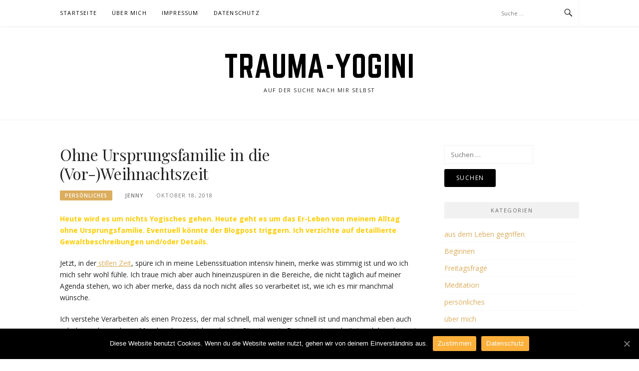

--- FILE ---
content_type: text/html; charset=UTF-8
request_url: https://trauma-yogini.de/ohne-ursprungsfamilie-in-die-vor-weihnachtszeit/
body_size: 7464
content:
<!DOCTYPE html>
<html lang="de">
<head>
<meta charset="UTF-8">
<meta name="viewport" content="width=device-width, initial-scale=1">
<link rel="profile" href="http://gmpg.org/xfn/11">
<link rel="pingback" href="https://trauma-yogini.de/xmlrpc.php">

<title>Ohne Ursprungsfamilie in die  (Vor-)Weihnachtszeit &#8211; Trauma-Yogini</title>
<meta name='robots' content='max-image-preview:large' />
<link rel='dns-prefetch' href='//fonts.googleapis.com' />
<link rel='dns-prefetch' href='//s.w.org' />
<link rel="alternate" type="application/rss+xml" title="Trauma-Yogini &raquo; Feed" href="https://trauma-yogini.de/feed/" />
<link rel="alternate" type="application/rss+xml" title="Trauma-Yogini &raquo; Kommentar-Feed" href="https://trauma-yogini.de/comments/feed/" />
		<script type="text/javascript">
			window._wpemojiSettings = {"baseUrl":"https:\/\/s.w.org\/images\/core\/emoji\/13.1.0\/72x72\/","ext":".png","svgUrl":"https:\/\/s.w.org\/images\/core\/emoji\/13.1.0\/svg\/","svgExt":".svg","source":{"concatemoji":"https:\/\/trauma-yogini.de\/wp-includes\/js\/wp-emoji-release.min.js?ver=5.8.12"}};
			!function(e,a,t){var n,r,o,i=a.createElement("canvas"),p=i.getContext&&i.getContext("2d");function s(e,t){var a=String.fromCharCode;p.clearRect(0,0,i.width,i.height),p.fillText(a.apply(this,e),0,0);e=i.toDataURL();return p.clearRect(0,0,i.width,i.height),p.fillText(a.apply(this,t),0,0),e===i.toDataURL()}function c(e){var t=a.createElement("script");t.src=e,t.defer=t.type="text/javascript",a.getElementsByTagName("head")[0].appendChild(t)}for(o=Array("flag","emoji"),t.supports={everything:!0,everythingExceptFlag:!0},r=0;r<o.length;r++)t.supports[o[r]]=function(e){if(!p||!p.fillText)return!1;switch(p.textBaseline="top",p.font="600 32px Arial",e){case"flag":return s([127987,65039,8205,9895,65039],[127987,65039,8203,9895,65039])?!1:!s([55356,56826,55356,56819],[55356,56826,8203,55356,56819])&&!s([55356,57332,56128,56423,56128,56418,56128,56421,56128,56430,56128,56423,56128,56447],[55356,57332,8203,56128,56423,8203,56128,56418,8203,56128,56421,8203,56128,56430,8203,56128,56423,8203,56128,56447]);case"emoji":return!s([10084,65039,8205,55357,56613],[10084,65039,8203,55357,56613])}return!1}(o[r]),t.supports.everything=t.supports.everything&&t.supports[o[r]],"flag"!==o[r]&&(t.supports.everythingExceptFlag=t.supports.everythingExceptFlag&&t.supports[o[r]]);t.supports.everythingExceptFlag=t.supports.everythingExceptFlag&&!t.supports.flag,t.DOMReady=!1,t.readyCallback=function(){t.DOMReady=!0},t.supports.everything||(n=function(){t.readyCallback()},a.addEventListener?(a.addEventListener("DOMContentLoaded",n,!1),e.addEventListener("load",n,!1)):(e.attachEvent("onload",n),a.attachEvent("onreadystatechange",function(){"complete"===a.readyState&&t.readyCallback()})),(n=t.source||{}).concatemoji?c(n.concatemoji):n.wpemoji&&n.twemoji&&(c(n.twemoji),c(n.wpemoji)))}(window,document,window._wpemojiSettings);
		</script>
		<style type="text/css">
img.wp-smiley,
img.emoji {
	display: inline !important;
	border: none !important;
	box-shadow: none !important;
	height: 1em !important;
	width: 1em !important;
	margin: 0 .07em !important;
	vertical-align: -0.1em !important;
	background: none !important;
	padding: 0 !important;
}
</style>
	<link rel='stylesheet' id='megamenu-wp-css'  href='https://trauma-yogini.de/wp-content/plugins/easymega/style.css?ver=5.8.12' type='text/css' media='all' />
<style id='megamenu-wp-inline-css' type='text/css'>
.megamenu-wp-desktop #megamenu-wp-page .megamenu-wp .mega-item .mega-content li.mega-content-li { margin-top: 0px; }
</style>
<link rel='stylesheet' id='wp-block-library-css'  href='https://trauma-yogini.de/wp-includes/css/dist/block-library/style.min.css?ver=5.8.12' type='text/css' media='all' />
<link rel='stylesheet' id='cookie-notice-front-css'  href='https://trauma-yogini.de/wp-content/plugins/cookie-notice/css/front.min.css?ver=5.8.12' type='text/css' media='all' />
<link rel='stylesheet' id='boston-fonts-css'  href='https://fonts.googleapis.com/css?family=Open+Sans%3A300%2C300i%2C400%2C400i%2C600%2C600i%2C700%2C700i%7CPlayfair+Display%3A400%2C400i%2C700%2C700i&#038;subset=latin%2Clatin-ext' type='text/css' media='all' />
<link rel='stylesheet' id='boston-style-css'  href='https://trauma-yogini.de/wp-content/themes/boston/style.css?ver=5.8.12' type='text/css' media='all' />
<style id='boston-style-inline-css' type='text/css'>
.archive__layout1 .entry-more a:hover {
    border-color: #dbad5e;
    background: #dbad5e;
}
a.entry-category {
    background: #dbad5e;
}
.entry-content a, .comment-content a,
.sticky .entry-title:before,
.search-results .page-title span,
.widget_categories li a,
.footer-widget-area a {
	color: #dbad5e;
}
.entry-footer a {
	color: #dbad5e;
}
@media (min-width: 992px) {
	.main-navigation .current_page_item > a,
	.main-navigation .current-menu-item > a,
	.main-navigation .current_page_ancestor > a,
	.main-navigation .current-menu-ancestor > a {
		color: #dbad5e;
	}
}
</style>
<link rel='stylesheet' id='genericons-css'  href='https://trauma-yogini.de/wp-content/themes/boston/assets/fonts/genericons/genericons.css?ver=3.4.1' type='text/css' media='all' />
<link rel='stylesheet' id='boston-norwester-font-css'  href='https://trauma-yogini.de/wp-content/themes/boston/assets/css/font-norwester.css?ver=5.8.12' type='text/css' media='all' />
<script type='text/javascript' src='https://trauma-yogini.de/wp-includes/js/jquery/jquery.min.js?ver=3.6.0' id='jquery-core-js'></script>
<script type='text/javascript' src='https://trauma-yogini.de/wp-includes/js/jquery/jquery-migrate.min.js?ver=3.3.2' id='jquery-migrate-js'></script>
<link rel="https://api.w.org/" href="https://trauma-yogini.de/wp-json/" /><link rel="alternate" type="application/json" href="https://trauma-yogini.de/wp-json/wp/v2/posts/475" /><link rel="EditURI" type="application/rsd+xml" title="RSD" href="https://trauma-yogini.de/xmlrpc.php?rsd" />
<link rel="wlwmanifest" type="application/wlwmanifest+xml" href="https://trauma-yogini.de/wp-includes/wlwmanifest.xml" /> 
<meta name="generator" content="WordPress 5.8.12" />
<link rel="canonical" href="https://trauma-yogini.de/ohne-ursprungsfamilie-in-die-vor-weihnachtszeit/" />
<link rel='shortlink' href='https://trauma-yogini.de/?p=475' />
<link rel="alternate" type="application/json+oembed" href="https://trauma-yogini.de/wp-json/oembed/1.0/embed?url=https%3A%2F%2Ftrauma-yogini.de%2Fohne-ursprungsfamilie-in-die-vor-weihnachtszeit%2F" />
<link rel="alternate" type="text/xml+oembed" href="https://trauma-yogini.de/wp-json/oembed/1.0/embed?url=https%3A%2F%2Ftrauma-yogini.de%2Fohne-ursprungsfamilie-in-die-vor-weihnachtszeit%2F&#038;format=xml" />
</head>

<body class="post-template-default single single-post postid-475 single-format-standard cookies-not-set group-blog right-layout">
<div id="page" class="site">
	<a class="skip-link screen-reader-text" href="#main">Zum Inhalt springen</a>

	<header id="masthead" class="site-header" role="banner">
		<div class="site-topbar">
			<div class="container">
				<nav id="site-navigation" class="main-navigation" role="navigation">
					<button class="menu-toggle" aria-controls="primary-menu" aria-expanded="false">Menü</button>
					<div class="menu-top-menue-container"><ul id="primary-menu" class="menu"><li id="menu-item-30" class="menu-item menu-item-type-custom menu-item-object-custom menu-item-home menu-item-30"><a href="http://trauma-yogini.de">Startseite</a></li>
<li id="menu-item-405" class="menu-item menu-item-type-post_type menu-item-object-page menu-item-405"><a href="https://trauma-yogini.de/398-2/">Über Mich</a></li>
<li id="menu-item-31" class="menu-item menu-item-type-post_type menu-item-object-page menu-item-31"><a href="https://trauma-yogini.de/impressum/">Impressum</a></li>
<li id="menu-item-320" class="menu-item menu-item-type-post_type menu-item-object-page menu-item-320"><a href="https://trauma-yogini.de/datenschutz/">Datenschutz</a></li>
</ul></div>				</nav><!-- #site-navigation -->
								<div class="topbar-search">
										<form action="https://trauma-yogini.de/" method="get">
					    <input type="text" name="s" id="search" value="" placeholder="Suche ..." />
						<span class="genericon genericon-search"></span>
						<!-- <i class="fa fa-search" aria-hidden="true"></i> -->
					</form>
				</div>
			</div>
		</div>

		<div class="site-branding">
			<div class="container">
									<p class="site-title"><a href="https://trauma-yogini.de/" rel="home">Trauma-Yogini</a></p>
									<p class="site-description">auf der suche nach mir selbst</p>
											</div>
		</div><!-- .site-branding -->

	</header><!-- #masthead -->

	
	
	<div id="content" class="site-content">
		<div class="container">

	<div id="primary" class="content-area">
		<main id="main" class="site-main" role="main">

		
<article id="post-475" class="post-475 post type-post status-publish format-standard hentry category-persoenliches">

	<header class="entry-header">
		<h1 class="entry-title">Ohne Ursprungsfamilie in die  (Vor-)Weihnachtszeit</h1>		<div class="entry-meta">
			<span class="entry-cate"><a class="entry-category" href="https://trauma-yogini.de/category/persoenliches/">persönliches</a></span><span class="author vcard"><a class="url fn n" href="https://trauma-yogini.de/author/jenny_tmmyg/">Jenny</a></span><span class="entry-date"><time class="entry-date published updated" datetime="2018-10-18T11:37:35+00:00">Oktober 18, 2018</time></span>		</div><!-- .entry-meta -->

        
			</header><!-- .entry-header -->

	<div class="entry-content">
		<p><span style="color: #ffcc00;"><strong>Heute wird es um nichts Yogisches gehen. Heute geht es um das Er-Leben von meinem Alltag ohne Ursprungsfamilie. Eventuell könnte der Blogpost triggern. Ich verzichte auf detaillierte Gewaltbeschreibungen und/oder Details.</strong> </span></p>
<p>Jetzt, in der<a href="https://trauma-yogini.de/stille-zeit/"> stillen Zeit</a>, spüre ich in meine Lebenssituation intensiv hinein, merke was stimmig ist und wo ich mich sehr wohl fühle. Ich traue mich aber auch hineinzuspüren in die Bereiche, die nicht täglich auf meiner Agenda stehen, wo ich aber merke, dass da noch nicht alles so verarbeitet ist, wie ich es mir manchmal wünsche.</p>
<p>Ich verstehe Verarbeiten als einen Prozess, der mal schnell, mal weniger schnell ist und manchmal eben auch sehr lange dauern kann. Manchmal meine ich auch, eine Situation, ein Ereignis sei verarbeitet und dann kommt es wieder hervor und ich stelle mich ihm wieder auf ein Neues.</p>
<p>So geht es mir mit dem Thema Ursprungsfamilie. Knappe 20 Jahre habe ich zu dieser Familie keinen Kontakt mehr. Es war ein von mir gewählter freier Wille, weil ich aus dieser Destruktivität und Gewalt aussteigen wollte.</p>
<p>Es war mir bereits in sehr jungen Jahren klar, dass ich ein anderes Leben leben möchte, als es mir vorgelebt wurde. In den vielen Jahren gab es immer mal wieder Kontakte zu jüngeren Nichten, die den Absprung dann leider doch (noch) nicht geschafft haben. Für mich war aber immer klar, dass mein physischer und psychischer Schutz an erster Stelle steht und so hatten diese Kontakte leider keinen Bestand.</p>
<p>Ich schreibe darüber, weil jetzt bald die Vorweihnachtszeit und somit der alljährliche Wahnsinn beginnt. Alljährlicher Wahnsinn deshalb, weil wir ständig und überall darauf gestoßen werden, dass wir uns auf das Familienfest freuen sollen. Natürlich sollen wir auch konsumieren. Und auch wenn ich meistens sehr abgeklärt weiß, dass es in unserer Gesellschaft häufig ausschließlich um den Konsum geht und es sehr wenige Familien gibt, die wirklich frei und fröhlich zusammen eine schöne Zeit verbringen, spüre ich doch immer mal wieder einen Stich in der Herzgegend. Mir wird dann (manchmal schmerzlich) bewusst, dass ich eben nicht mal einfach zu meiner Familie fahre. Dass ich nichts an Weihnachten vorhabe. Dass ich mich nicht auf &#8222;Onkel Heinz&#8220; freue. Dass mir nicht das Wasser im Mund zusammenläuft, weil ich an Omas Braten denke. Diese Liste kann ich mit vielen Dingen füllen, die für andere selbstverständlich und &#8222;normal&#8220; sind.</p>
<p style="text-align: center;"><strong>Viele Jahre hielt ich es geheim, dass ich keine Ursprungsfamilie (mehr) habe.</strong></p>
<p>Es war mir unangenehm darüber zu sprechen, weil es einerseits sehr schmerzlich für mich war und aber auch, weil ich (übrigens bis heute) das Unbehagen vieler Menschen spüre wenn ich sage, dass ich Weihnachten zu Hause alleine verbringe. Ich bin verheiratet und mein Mann und ich haben schon sehr viele Weihnachten zu zweit zu Hause verbracht (was ich sehr empfehlen kann). Aber wenn er an den Feiertagen zu seiner Familie fährt, bleibe ich häufig zu Hause. Nicht, weil ich meine Schwiegerfamilie nicht mag. Sondern weil ich eine gewisse Distanz gegenüber &#8222;Familie&#8220; lebe, die ich an Weihnachten/Ostern etc. besonders spüre.</p>
<p>Ich habe Gewalt innerhalb der Familie erlebt. Über viele Jahre gab es in meinem Leben nichts außer dieser gewalttätigen Familie, die bei mir auch an Feiertagen/Geburtstagen/anderen Festen ebenso gewalttätig war. Diese Verknüpfung, die da in meinem Gehirn stattgefunden hat, ist schwer aufzulösen. Und ehrlicherweise muss ich sagen, dass ich über die Jahre hinweg schlichtweg andere, schwerwiegendere Baustellen hatte, als Weihnachten und Co. Es war und ist mir den Aufwand, den ich betreiben müsste um ein entspanntes Fest zu leben nicht wert.</p>
<p style="text-align: left;">Nichtsdestotrotz gibt es diese Momente, die mich sehr traurig machen. Da vermisse ich die klassische Familie. Nicht meine Ursprungsfamilie. Sondern Familie, wie sie mir in der Werbung gezeigt wird und wie sie vielleicht so manch einer auch hat. Da vermisse ich den Weihnachtsbraten, die Geschenke unter dem Baum, das Zusammensein. Ich habe für dieses Empfinden mittlerweile Verständnis.</p>
<p style="text-align: center;"><strong> Ich verspüre Mitgefühl für mich als Erwachsene und auch für das Kind, welches ich mal war.</strong></p>
<p> Dieses Mitgefühl mit mir selbst gilt es besonders in den nächsten Wochen zu stärken. So dass mich die Vorweihnachtszeit nicht klein werden lässt. Und um das Mitgefühl zu stärken, hilft mir die<a href="https://de.wikipedia.org/wiki/Metta"> Metta-Meditation.</a> Ich empfehle Anfängern ausschließlich die erste Stufe zu praktizieren, nämlich das Mitgefühl mit sich selbst. Wenn du dich innerhalb dieser Stufe sicher fühlst, gehe weiter. Schritt für Schritt. Auch wenn ich alle Stufen schon praktiziert habe gibt es Zeiten, wo auch ich ausschließlich die erste Stufe praktiziere. Das sehe ich nicht als Rückschritt, sondern als Anpassung meiner Situation, in der ich mich befinde.</p>
<p>Namasté.</p>
<p>Jenny.</p>
<p>&nbsp;</p>
	</div><!-- .entry-content -->

	<footer class="entry-footer">
		<span class="cat-links">Veröffentlicht in <a href="https://trauma-yogini.de/category/persoenliches/" rel="category tag">persönliches</a></span>	</footer><!-- .entry-footer -->
</article><!-- #post-## -->

		</main><!-- #main -->
	</div><!-- #primary -->


<aside id="secondary" class="sidebar widget-area" role="complementary">
	<section id="search-2" class="widget widget_search"><form role="search" method="get" class="search-form" action="https://trauma-yogini.de/">
				<label>
					<span class="screen-reader-text">Suche nach:</span>
					<input type="search" class="search-field" placeholder="Suchen …" value="" name="s" />
				</label>
				<input type="submit" class="search-submit" value="Suchen" />
			</form></section><section id="categories-2" class="widget widget_categories"><div class="widget-title">Kategorien</div>
			<ul>
					<li class="cat-item cat-item-9"><a href="https://trauma-yogini.de/category/aus-dem-leben-gegriffen/">aus dem Leben gegriffen</a>
</li>
	<li class="cat-item cat-item-1"><a href="https://trauma-yogini.de/category/beginn/">Beginnen</a>
</li>
	<li class="cat-item cat-item-27"><a href="https://trauma-yogini.de/category/freitagsfrage/">Freitagsfrage</a>
</li>
	<li class="cat-item cat-item-26"><a href="https://trauma-yogini.de/category/meditation/">Meditation</a>
</li>
	<li class="cat-item cat-item-25"><a href="https://trauma-yogini.de/category/persoenliches/">persönliches</a>
</li>
	<li class="cat-item cat-item-24"><a href="https://trauma-yogini.de/category/ueber-mich/">über mich</a>
</li>
	<li class="cat-item cat-item-10"><a href="https://trauma-yogini.de/category/yoga-traumasensibles/">Yoga/Traumasensibles</a>
</li>
			</ul>

			</section>
		<section id="recent-posts-2" class="widget widget_recent_entries">
		<div class="widget-title">Neueste Beiträge</div>
		<ul>
											<li>
					<a href="https://trauma-yogini.de/traumasensible-yogabegleiterin/">Traumasensible Yogabegleiterin</a>
									</li>
											<li>
					<a href="https://trauma-yogini.de/wohlfuehlen-im-yogastudio/">Wohlfühlen im Yogastudio</a>
									</li>
											<li>
					<a href="https://trauma-yogini.de/was-waere-wenn/">Was wäre, wenn&#8230;</a>
									</li>
											<li>
					<a href="https://trauma-yogini.de/trennung-auf-zeit/">Trennung auf Zeit</a>
									</li>
											<li>
					<a href="https://trauma-yogini.de/lebensbescheinigung/">Lebensbescheinigung</a>
									</li>
					</ul>

		</section><section id="archives-2" class="widget widget_archive"><div class="widget-title">Archive</div>
			<ul>
					<li><a href='https://trauma-yogini.de/2020/09/'>September 2020</a></li>
	<li><a href='https://trauma-yogini.de/2019/05/'>Mai 2019</a></li>
	<li><a href='https://trauma-yogini.de/2019/04/'>April 2019</a></li>
	<li><a href='https://trauma-yogini.de/2019/03/'>März 2019</a></li>
	<li><a href='https://trauma-yogini.de/2018/10/'>Oktober 2018</a></li>
	<li><a href='https://trauma-yogini.de/2018/09/'>September 2018</a></li>
	<li><a href='https://trauma-yogini.de/2018/07/'>Juli 2018</a></li>
	<li><a href='https://trauma-yogini.de/2018/06/'>Juni 2018</a></li>
	<li><a href='https://trauma-yogini.de/2018/05/'>Mai 2018</a></li>
	<li><a href='https://trauma-yogini.de/2018/04/'>April 2018</a></li>
	<li><a href='https://trauma-yogini.de/2018/03/'>März 2018</a></li>
	<li><a href='https://trauma-yogini.de/2018/02/'>Februar 2018</a></li>
			</ul>

			</section></aside><!-- #secondary -->
		</div><!-- .container -->
	</div><!-- #content -->

	
	<footer id="colophon" class="site-footer" role="contentinfo">

		
		<div class="container">
			<div class="site-info">
				<p>
					Copyright &copy; 2026 Trauma-Yogini. Alle Rechte vorbehalten.				</p>
			</div><!-- .site-info -->
			<div class="theme-info">
						<span class="theme-info-text">
        Boston Theme von <a href="https://www.famethemes.com/">FameThemes</a>		</span>
        			</div>
		</div>
	</footer><!-- #colophon -->

	
</div><!-- #page -->

<script type='text/javascript' id='megamenu-wp-js-extra'>
/* <![CDATA[ */
var MegamenuWp = {"ajax_url":"https:\/\/trauma-yogini.de\/wp-admin\/admin-ajax.php","loading_icon":"<div class=\"mega-spinner\"><div class=\"uil-squares-css\" style=\"transform:scale(0.4);\"><div><div><\/div><\/div><div><div><\/div><\/div><div><div><\/div><\/div><div><div><\/div><\/div><div><div><\/div><\/div><div><div><\/div><\/div><div><div><\/div><\/div><div><div><\/div><\/div><\/div><\/div>","theme_support":{"mobile_mod":991,"disable_auto_css":0,"disable_css":0,"parent_level":0,"content_right":0,"content_left":0,"margin_top":0,"animation":"","child_li":"","ul_css":"","li_css":""},"mega_parent_level":"0","mega_content_left":"0","mega_content_right":"0","animation":"shift-up"};
/* ]]> */
</script>
<script type='text/javascript' src='https://trauma-yogini.de/wp-content/plugins/easymega/assets/js/megamenu-wp.js?ver=1.0.1' id='megamenu-wp-js'></script>
<script type='text/javascript' id='cookie-notice-front-js-extra'>
/* <![CDATA[ */
var cnArgs = {"ajaxUrl":"https:\/\/trauma-yogini.de\/wp-admin\/admin-ajax.php","nonce":"5e2f073352","hideEffect":"fade","position":"bottom","onScroll":"0","onScrollOffset":"100","onClick":"0","cookieName":"cookie_notice_accepted","cookieTime":"2592000","cookieTimeRejected":"2592000","cookiePath":"\/","cookieDomain":"","redirection":"0","cache":"0","refuse":"0","revokeCookies":"0","revokeCookiesOpt":"automatic","secure":"1","coronabarActive":"0"};
/* ]]> */
</script>
<script type='text/javascript' src='https://trauma-yogini.de/wp-content/plugins/cookie-notice/js/front.min.js?ver=1.3.2' id='cookie-notice-front-js'></script>
<script type='text/javascript' src='https://trauma-yogini.de/wp-content/themes/boston/assets/js/owl.carousel.min.js?ver=1.3.3' id='owl-carousel-js'></script>
<script type='text/javascript' src='https://trauma-yogini.de/wp-includes/js/imagesloaded.min.js?ver=4.1.4' id='imagesloaded-js'></script>
<script type='text/javascript' id='boston-themejs-js-extra'>
/* <![CDATA[ */
var Boston = {"loading_icon":"<div class=\"spinner\"><div class=\"uil-squares-css\" style=\"transform:scale(0.4);\"><div><div><\/div><\/div><div><div><\/div><\/div><div><div><\/div><\/div><div><div><\/div><\/div><div><div><\/div><\/div><div><div><\/div><\/div><div><div><\/div><\/div><div><div><\/div><\/div><\/div><\/div>"};
/* ]]> */
</script>
<script type='text/javascript' src='https://trauma-yogini.de/wp-content/themes/boston/assets/js/theme.js?ver=20151215' id='boston-themejs-js'></script>
<script type='text/javascript' src='https://trauma-yogini.de/wp-includes/js/wp-embed.min.js?ver=5.8.12' id='wp-embed-js'></script>

		<!-- Cookie Notice plugin v1.3.2 by Digital Factory https://dfactory.eu/ -->
		<div id="cookie-notice" role="banner" class="cookie-notice-hidden cookie-revoke-hidden cn-position-bottom" aria-label="Cookie Notice" style="background-color: rgba(0,0,0,1);"><div class="cookie-notice-container" style="color: #fff;"><span id="cn-notice-text" class="cn-text-container">Diese Website benutzt Cookies. Wenn du die Website weiter nutzt, gehen wir von deinem Einverständnis aus.</span><span id="cn-notice-buttons" class="cn-buttons-container"><a href="#" id="cn-accept-cookie" data-cookie-set="accept" class="cn-set-cookie cn-button wp-default" aria-label="Zustimmen">Zustimmen</a><a href="https://trauma-yogini.de/datenschutz/" target="_blank" id="cn-more-info" class="cn-more-info cn-button wp-default" aria-label="Datenschutz">Datenschutz</a></span><a href="javascript:void(0);" id="cn-close-notice" data-cookie-set="accept" class="cn-close-icon" aria-label="Zustimmen"></a></div>
			
		</div>
		<!-- / Cookie Notice plugin -->
</body>
</html>
